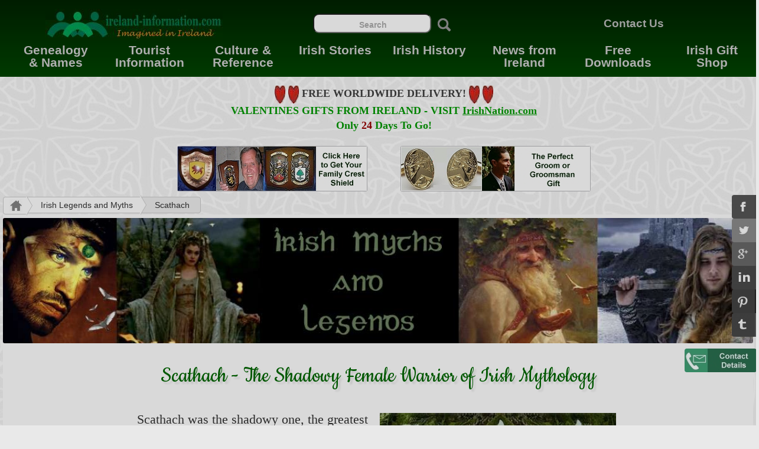

--- FILE ---
content_type: text/html
request_url: https://www.ireland-information.com/irish-mythology/scathach-irish-legend.html
body_size: 10291
content:
<!DOCTYPE html>
<html lang="en">

<head>

<!--    <meta charset="utf-8"> -->
    <meta http-equiv="X-UA-Compatible" content="IE=edge">
    <meta name="viewport" content="width=device-width, initial-scale=1">
    <meta name="SKYPE_TOOLBAR" content="SKYPE_TOOLBAR_PARSER_COMPATIBLE" /><!-- prevents Skype from highlighting phone numbers on the page -->
    <meta name="title" content="Scathach - The Shadowy Female Warrior of Irish Mythology">
    <meta name="description" content="Irish Legends: Scathach - The Shadowy Female Warrior of Irish Mythology">

    <title>Scathach - The Shadowy Female Warrior of Irish Mythology</title>

	 
    <script src="/js/jquery.js"></script>     						<!-- jQuery -->
    <script src="/js/bootstrap.min.js"></script>  					<!-- Bootstrap Core JavaScript -->

    <link href="/css/bootstrap.min.css" rel="stylesheet"> 				<!-- Bootstrap Core CSS -->
    <link href="/css/custom.css" rel="stylesheet"> 	<!-- the main custom css stylesheet -->

    <link href="https://fonts.googleapis.com/css?family=Cookie" rel="stylesheet" type="text/css"> <!-- nice script-like font used on most pages -->

    <!-- newsletter signup scripts -->
    <script src="/js/jquery.cookie.js"></script>
    <script src="/js/newsletter-signup-validation.js"></script>
    <script src="/js/newsletterPopup.js"></script>

<style>
.subs-popup {
	display: none;
	background-color: rgba(0,0,0,0.15);
	position: absolute;
	height: 100%;
	width: 100%;
    	z-index: 50000;
  }
</style>

</style>

   <!-- Google Analytics -->
<!-- Google tag (gtag.js) -->
<script async src="https://www.googletagmanager.com/gtag/js?id=G-DT2SVZKRBN"></script>
<script>
  window.dataLayer = window.dataLayer || [];
  function gtag(){dataLayer.push(arguments);}
  gtag('js', new Date());

  gtag('config', 'G-DT2SVZKRBN');
</script>

</head>


<body>
<div class="subs-popup"></div>

<!-- <div id="newsletterModal" class="modal fade" tabindex="-1" role="dialog"></div> -->


   <!-- Navigation Bar at top of page -->
    <div class="container-fluid greengradientbackground"> 
    	<div class="container greengradientbackground" id="navbarcontainer"> 

		<div class="row" id="topnavrow">
			<div id="logoDiv" class="col-xs-12 col-md-4 col-lg-4">
		          <a href="https://www.ireland-information.com">
			<img src="https://www.ireland-information.com/images/irelandinformationlogo.jpg" alt="ireland-information.com">		
			  </a>
			</div>

			<div id="searchDiv" class="col-xs-8 col-md-4 col-lg-4">
			  <form id="cse-search-box" action="/cgi-bin/search/searchnew.cgi" method="post">
			  <input type="text" name="c" id="searchbox" placeholder="Search" style="max-width:200px;"/>
  			  <button class="formbutton" type="submit" name="sa">
			  <span class="icon"><img src="/images/search.png"></span></button>
			  </form>
			</div>

			<div class="col-xs-4 col-md-4 col-lg-4">
			<a href="https://www.ireland-information.com/contactfront.htm" style="text-decoration:none;">Contact Us</a>
			</div>
     		</div><!-- / row -->


    <!-- The Drop-Down Navigation Feature -->
		<div id="categoriesrow" class="row">

		    <!-- ATERNATIVE NAV BAR at top of page for smaller devices -->

		    <div class="col-xs-12 col-sm-12 hidden-md hidden-lg zeromarginright zeromarginleft" id="altnavrow"> 

			<div class="row" >
    				<div class="col-xs-3" style="background-color:#0C5E0C; border-top-left-radius:5px;">
    				<a href="https://www.ireland-information.com/irishgenealogy/">Genealogy</a>				
    				</div>
    				<div class="col-xs-3" style="background-color:#036703;">
    				<a href="https://www.ireland-information.com/ireland-tourist-information.htm">Tourist</a>				
    				</div>
    				<div class="col-xs-3" style="background-color:#0C5E0C;">
    				<a href="https://www.ireland-information.com/irish-culture-of-ireland.htm">Culture</a>
    				</div>
    				<div class="col-xs-3" style="background-color:#036703; border-top-right-radius:5px;">
    				<a href="https://www.ireland-information.com/irishliterature.htm">Stories</a>
    				</div>

			</div>

			<div class="row">
    				<div class="col-xs-3" style="background-color:#036703; border-bottom-left-radius:5px;">
				<a href="https://www.ireland-information.com/irish-history-of-ireland.html">History</a>
    				</div>
  				<div class="col-xs-3" style="background-color:#0C5E0C;">
    				<a href="https://www.ireland-information.com/blog/">News</a>				
  				</div>
  				<div class="col-xs-3" style="background-color:#036703;">
  				<a href="https://www.ireland-information.com/freedownloads.html">Downloads</a>				
  				</div>
  				<div class="col-xs-3" style="background-color:#0C5E0C; border-bottom-right-radius:5px;">
  				<a href="https://www.irishnation.com">Gifts</a>				
  				</div>
			</div>

		    </div><!-- END OF ATERNATIVE NAV BAR at top of page for smaller devices -->




   		  <div class="hidden-xs hidden-sm col-md-6 zeromarginright zeromarginleft" style="padding-top:10px;" id="mainnavrow1"> <!-- start of top 4 left options -->

			<div class="col-sm-3">
				<ul class="nav navbar-nav">
        				<li class="dropdown">
      <span class="cursorpointer dropdown-toggle" data-toggle="dropdown" onclick="location.href='https://www.ireland-information.com/irishgenealogy/';">Genealogy & Names</span>
         			 		<ul class="dropdown-menu dropdownstyle">
							<li>
							<div class="dropdowndiv" style="width:100%; height:100%;"><br/>
		<p class="lineh90"><a href="http://www.irishsurnames.com/coatsofarms/gm.htm">
		<img class="img-responsive dropdownimg displayinline" src="https://www.ireland-information.com/images/irishfamilycrests.jpg"> Your Family Crest</a></p>
						
		<a href="https://www.ireland-information.com/heraldichall/irishfirstnames.htm"><p class="text-right lineh90">Irish First Names
		<img class="img-responsive dropdownimg displayinline" src="https://www.ireland-information.com/images/irishbabynames.jpg"></p></a>

		<p class="lineh90"><a href="https://www.ireland-information.com/heraldichall/irishgenealogyguide.htm">
	<img class="img-responsive dropdownimg displayinline" src="https://www.ireland-information.com/images/irishgenealogy.jpg"> Irish Roots Search</a></p>

		<a href="https://www.ireland-information.com/heraldichall/irishsurnames.htm"><p class="text-right lineh90">Irish Surnames
		<img class="img-responsive dropdownimg displayinline" src="https://www.ireland-information.com/images/irishsurnames.jpg"></p></a>
							</div>
							</li>
        	 				 </ul>
        				</li>
      				</ul>
		      	 </div><!--/col-sm-3 -->


    			<div class="col-sm-3">
				<ul class="nav navbar-nav ulnamestyled">
        				<li class="dropdown">
     <span class="cursorpointer dropdown-toggle" data-toggle="dropdown" onclick="location.href='https://www.ireland-information.com/ireland-tourist-information.htm';">Tourist Information</span>
         			 		<ul class="dropdown-menu dropdownstyle">
							<li>
							<div class="dropdowndiv" style="float:left; width:50%; height:100%;"><br/>
		<a href="https://www.ireland-information.com/irishtouristinformation.htm"><p class="lineh90">Free Tourist Attractions</p>
		<img class="img-responsive dropdownimg" src="https://www.ireland-information.com/images/freeadmission.jpg"></a><br/>
							
		<a href="https://www.ireland-information.com/irishtouristinformation.htm"><p class="lineh90">Pay-For Tourist Attractions</p>
		<img class="img-responsive dropdownimg" src="https://www.ireland-information.com/images/ticket.jpg"></a><br/>

		<a href="https://www.ireland-information.com/ireland-vacation-information.htm"><p class="lineh90">Irish Tourist FAQ</p>
		<img class="img-responsive dropdownimg" src="https://www.ireland-information.com/images/touristoffice.jpg"></a><br/>

		<a href="https://www.ireland-information.com/free-irish-tourist-guide.html"><p class="lineh90">Ireland Travel Guide</p>
		<img class="img-responsive dropdownimg" src="https://www.ireland-information.com/images/old-travel-guide.jpg"></a>
							</div>

							<div class="dropdowndiv" style="float:right; width:50%; height:100%;"><br/>
                <a href="https://www.ireland-information.com/irelandmaps.htm"><p class="lineh90">Map of Ireland</p></a>
                <a href="https://www.ireland-information.com/irishholidays-irishtourist/book-of-kells.htm"><p class="lineh90">Book of Kells</p></a>
                <a href="https://www.ireland-information.com/irishholidays-irishtourist/newgrange.htm"><p class="lineh90">Newgrange</p></a>
                <a href="https://www.ireland-information.com/irishholidays-irishtourist/clonmacnoise.htm"><p class="lineh90">Clonmacnoise</p></a>
                <a href="https://www.ireland-information.com/irishholidays-irishtourist/the-giants-causeway-antrim.htm"><p class="lineh90">Giant's Causeway</p></a>
                <a href="https://www.ireland-information.com/irishholidays-irishtourist/rock-of-cashel-tipperary.htm"><p class="lineh90">Rock of Cashel</p></a>
                <a href="https://www.ireland-information.com/irishholidays-irishtourist/generalpostofficedublin.htm "><p class="lineh90">The GPO, Dublin</p></a>
                                                       </div>
							</li>
        	 				 </ul>
        				</li>
      				</ul>			
    			</div><!--/col-sm-3 -->


			<div class="col-sm-3">
				<ul class="nav navbar-nav ulnamestyled">
        				<li class="dropdown">
     <span class="cursorpointer dropdown-toggle" data-toggle="dropdown" onclick="location.href='https://www.ireland-information.com/irish-culture-of-ireland.htm';">Culture & Reference</span>
         			 		<ul class="dropdown-menu dropdownstyle">
							<li>
							<div class="dropdowndiv" style="float:left; width:50%; height:100%;"><br/>
		<a href="https://www.ireland-information.com/reference/index.htm"><p class="lineh90">Reference Data about Ireland</p>
		<img class="img-responsive dropdownimg" src="https://www.ireland-information.com/images/referencedataireland.jpg"></a><br/>
							
		<a href="https://www.ireland-information.com/articles/irishweddingtraditions.htm"><p class="lineh90">Irish Wedding Traditions</p>
		<img class="img-responsive dropdownimg" src="https://www.ireland-information.com/images/irishweddingtraditions.jpg"></a><br/>

		<a href="https://www.ireland-information.com/saintpatricksday.htm"><p class="lineh90">Saint Patrick</p>
		<img class="img-responsive dropdownimg" src="https://www.ireland-information.com/images/saintpatrick.jpg"></a><br/>

		<a href="https://www.ireland-information.com/irishrecipes/index.htm"><p class="lineh90">Irish Recipes</p>
		<img class="img-responsive dropdownimg" src="https://www.ireland-information.com/images/irishrecipes.jpg"></a>
							</div>

							<div class="dropdowndiv" style="float:right; width:50%; height:100%;"><br/>
                <a href="https://www.ireland-information.com/irelandmaps.htm"><p class="lineh90">Ireland Maps</p></a>
                <a href="https://www.ireland-information.com/irishmusic/irishsongs-music-lyrics-midis.htm"><p class="lineh90">Irish Music</p></a>
                <a href="https://www.ireland-information.com/irishjokes.htm"><p class="lineh90">Irish Sayings & Blessings</p></a>
                <a href="https://www.ireland-information.com/saintpatricksdaytraditions.htm"><p class="lineh90">Saint Patrick's Day Traditions</p></a>
 		<a href="https://www.ireland-information.com/articles/irishhalloweentraditions.htm"><p class="lineh90">Irish Halloween Traditions</p></a>
		<a href="https://www.ireland-information.com/articles/irishchristmastraditions.htm"><p class="lineh90">Irish Christmas Traditions</p></a>
		<a href="https://www.ireland-information.com/articles/irishchildhoodtraditions.htm"><p class="lineh90">Irish Childhood Traditions</p></a>
                <a href="https://www.ireland-information.com/irish-mythology/irish-mythology-and-legends-of-ireland.html"><p class="lineh90">Irish Mythology</p></a>
                                                        </div>
							</li>
        	 				 </ul>
        				</li>
      				</ul>			
    			</div><!--/col-sm-3 -->


			<div class="col-sm-3">
				<ul class="nav navbar-nav ulnamestyled">
        				<li class="dropdown">
     <span class="cursorpointer dropdown-toggle" data-toggle="dropdown" onclick="location.href='https://www.ireland-information.com/irishliterature.htm';">Irish Stories</span>
         			 		<ul class="dropdown-menu dropdownstyle">
							<li>
							<div class="dropdowndiv" style="float:left; width:50%; height:100%;"><br/>
		<a href="https://www.ireland-information.com/jun15.htm"><p class="lineh90"><em>The Adventures of Conan From Tirdevlin</em></p>
		<img class="img-responsive dropdownimg" src="https://www.ireland-information.com/images/irish-stories.jpg"></a><br/>

		<a href="https://www.ireland-information.com/sep09.htm"><p class="lineh90"><em>60 Lyrical yarns</em> by Pat Watson</p>
		<img class="img-responsive dropdownimg" src="https://www.ireland-information.com/images/newsletterimages/themonsterofloughree.jpg"></a><br/>
							
		<a href="https://www.ireland-information.com/jan16.html"><p class="lineh90"><em>Flavour of Ireland</em> by Brian DeVon</p>
		<img class="img-responsive dropdownimg" src="https://www.ireland-information.com/images/newsletterimages/tumblingclown.jpg"></a><br/>

		<a href="https://www.ireland-information.com/oct16.html"><p class="lineh90">Mattie Lennon</p>
		<img class="img-responsive dropdownimg" src="https://www.ireland-information.com/images/mentalking.jpg"></a><br/>

		<a href="https://www.ireland-information.com/blog/terror-1974-a-story-by-michael-collins"><p class="lineh90">Michael Collins</p>
		<img class="img-responsive dropdownimg" src="https://www.ireland-information.com/images/newsletterimages/oldphone.jpg"></a>

		<a href="https://www.ireland-information.com/oct07.htm"><p class="lineh90">John B. McCabes</p>
		<img class="img-responsive dropdownimg" src="https://www.ireland-information.com/images/newsletterimages/pylon.gif"></a>

 		<a href="https://www.ireland-information.com/nov14.htm"><p class="lineh90">Marie O'Byrne</p>
		<img class="img-responsive dropdownimg" src="https://www.ireland-information.com/images/newsletterimages/washingline.jpg"></a>
		
	<!-- GHOST STORIES -->

							</div>

							<div class="dropdowndiv" style="float:right; width:50%; height:100%;"><br/>
                <a href="https://www.ireland-information.com/articles/bramstoker.htm"><p class="lineh90">Bram Stoker</p></a>
                <a href="https://www.ireland-information.com/irishliterature.htm"><p class="lineh90">Oscar Wilde</p></a>
                <a href="https://www.ireland-information.com/irishliterature.htm"><p class="lineh90">G.B.Shaw</p></a>
                <a href="https://www.ireland-information.com/irishliterature.htm"><p class="lineh90">Jonathan Swift</p></a>
                <a href="https://www.ireland-information.com/irishliterature.htm"><p class="lineh90">J.M.Synge</p></a>
 		<a href="https://www.ireland-information.com/thereapingrace.htm"><p class="lineh90">Liam O'Flaherty</p></a>
		<a href="https://www.ireland-information.com/firstconfession.htm"><p class="lineh90">Frank O'Connor</p></a>
		<a href="https://www.ireland-information.com/confirmationsuit.htm"><p class="lineh90">Brendan Behan</p></a>
                <a href="https://www.ireland-information.com/JaneyMary.htm"><p class="lineh90">James Plunkett</p></a>
                                                        </div>
							</li>
        	 				 </ul>
        				</li>
      				</ul>			
    			</div><!--/col-sm-3 -->

   		     </div>  <!-- end of top 4 left options -->



   		 <div class="hidden-xs hidden-sm col-md-6 zeromarginright zeromarginleft" style="padding-top:10px;" id="mainnavrow2"> <!-- start of top 4 right options -->

			<div class="col-sm-3">
				<ul class="nav navbar-nav ulnamestyled">
        				<li class="dropdown">
     <span class="cursorpointer dropdown-toggle" data-toggle="dropdown" onclick="location.href='https://www.ireland-information.com/irish-history-of-ireland.html';">Irish History</span>
         			 		<ul class="dropdown-menu dropdownstyle">
							<li>
							<div class="dropdowndiv" style="float:left; width:50%; height:100%;"><br/>
		<a href="https://www.ireland-information.com/articles/historyofireland.htm"><p class="lineh90">Brief History of Ireland</p>
		<img class="img-responsive dropdownimg" src="https://www.ireland-information.com/images/history-of-ireland.jpg"></a><br/>
							
		<a href="https://www.ireland-information.com/irishhistoryreport.htm"><p class="lineh90">Easter 1916</p>
		<img class="img-responsive dropdownimg" src="https://www.ireland-information.com/images/easter1916rising.jpg"></a><br/>

		<a href="https://www.ireland-information.com/articles/blackirish.htm"><p class="lineh90">The Black Irish</p>
		<img class="img-responsive dropdownimg" src="https://www.ireland-information.com/images/spanisharmada.jpg"></a><br/>

		<a href="https://www.ireland-information.com/irishhistoryreport.htm"><p class="lineh90">The Irish Famine</p>
		<img class="img-responsive dropdownimg" src="https://www.ireland-information.com/images/irishfamine.jpg"></a>
							</div>

							<div class="dropdowndiv" style="float:right; width:50%; height:100%;"><br/>
                <a href="https://www.ireland-information.com/irishhistoryreport.htm"><p class="lineh90">1798 Rebellion</p></a>
                <a href="https://www.ireland-information.com/articles/dermotmacmurrough-strongbow.htm"><p class="lineh90">Dermot, Strongbow and the Invasion of Ireland</p></a>
                <a href="https://www.ireland-information.com/articles/titanicandireland.htm"><p class="lineh90">The Titanic and Ireland</p></a>
                <a href="https://www.ireland-information.com/articles/vikings-in-ireland.html"><p class="lineh90">The Vikings in Ireland</p></a>
                <a href="https://www.ireland-information.com/articles/oghamlanguage.htm"><p class="lineh90">The Ancient Ogham language</p></a>
                <a href="https://www.ireland-information.com/articles/padraigpearse.htm"><p class="lineh90">Padraig Pearse</p></a>
                <a href="https://www.ireland-information.com/articles/countessmarkievicz.htm"><p class="lineh90">Countess Markievicz</p></a>
                <a href="https://www.ireland-information.com/articles/saintpatrick.htm"><p class="lineh90">Saint Patrick</p></a>
                <a href="https://www.ireland-information.com/articles/saintbrigid.htm"><p class="lineh90">Saint Brigid</p></a>
                <a href="https://www.ireland-information.com/articles/robertemmet.htm"><p class="lineh90">Robert Emmet</p></a>
                <a href="https://www.ireland-information.com/articles/kevinbarry.htm"><p class="lineh90">Kevin Barry</p></a>
 		<a href="https://www.ireland-information.com/articles/michaelcollins.htm"><p class="lineh90">Michael Collins</p></a>
		<a href="https://www.ireland-information.com/articles/eamondevalera.htm"><p class="lineh90">Eamon deValera</p></a>
                <a href="https://www.ireland-information.com/articles/seanlemass.htm"><p class="lineh90">Sean Lemass</p></a>
                <a href="https://www.ireland-information.com/articles/danieloconnell.htm"><p class="lineh90">Daniel O'Connell</p></a>
                <a href="https://www.ireland-information.com/articles/charlesstewartparnell.htm"><p class="lineh90">Charles Stewart Parnell</p></a>
                <a href="https://www.ireland-information.com/articles/wolfetone.htm"><p class="lineh90">Wolfe Tone</p></a>
                <a href="https://www.ireland-information.com/articles/brianboru.htm"><p class="lineh90">Brian Boru</p></a>
                <a href="https://www.ireland-information.com/articles/graceomalley.htm"><p class="lineh90">Grace O'Malley</p></a>
                <a href="https://www.ireland-information.com/articles/james-connolly.html"><p class="lineh90">James Connolly</p></a> 
                <a href="https://www.ireland-information.com/articles/first-irish-stamps.htm"><p class="lineh90">Irish Stamps</p></a>                                                        </div>
							</li>
        	 				 </ul>
        				</li>
      				</ul>			
    			</div><!--/col-sm-3 -->


			<div class="col-sm-3">
				<ul class="nav navbar-nav ulnamestyled">
        				<li class="dropdown">
     <span class="cursorpointer dropdown-toggle" data-toggle="dropdown" onclick="location.href='https://www.ireland-information.com/blog/';">News from Ireland</span>
         			 		<ul class="dropdown-menu dropdownstyle">
							<li>
							<div class="dropdowndiv" style="float:left; width:50%; height:100%;"><br/>
		<a href="https://www.ireland-information.com/blog/"><p class="lineh90">Irish News Blog</p>
		<img class="img-responsive dropdownimg" src="https://www.ireland-information.com/images/irishnewsblog.jpg"></a><br/>
							
		<a href="https://www.ireland-information.com/blog/state-of-the-irish-nation-2017"><p class="lineh90">The State of the Irish Nation 2017</p>
		<img class="img-responsive dropdownimg" src="https://www.ireland-information.com/images/dublinspire.jpg"></a><br/>

		<a href="https://www.ireland-information.com/blog/the-legacy-of-the-legendary-tk-whitaker"><p class="lineh90">The Legacy of TK Whitaker</p>
		<img class="img-responsive dropdownimg" src="https://www.ireland-information.com/images/tkwhitaker.jpg"></a><br/>

		<a href="https://www.ireland-information.com/blog/side-effects-of-the-same-sex-referendum-in-ireland"><p class="lineh90">Side-Effects of the Same-Sex Marriage Referendum</p>
		<img class="img-responsive dropdownimg" src="https://www.ireland-information.com/images/samesexreferendum.jpg"></a>
							</div>

							<div class="dropdowndiv" style="float:right; width:50%; height:100%;"><br/>
                <a href="https://www.ireland-information.com/blog/16-year-old-waterford-boy-was-the-youngest-solider-killed-in-world-war-1"><p class="lineh90">The Irish in WW1</p></a>
                <a href="https://www.ireland-information.com/blog/remembrance-day-poppys-a-qaundry-for-the-irish-and-ireland"><p class="lineh90">The Poppy Conundrum</p></a>
                <a href="https://www.ireland-information.com/blog/irish-rejection-of-seanad-abolition-is-a-national-disgrace"><p class="lineh90">Irish Seanad Disgrace</p></a>
                                                        </div>
							</li>
        	 				 </ul>
        				</li>
      				</ul>			
    			</div><!--/col-sm-3 -->



			<div class="col-sm-3">
				<ul class="nav navbar-nav ulnamestyled">
        				<li class="dropdown">
     <span class="cursorpointer dropdown-toggle" data-toggle="dropdown" onclick="location.href='https://www.ireland-information.com/freedownloads.html';">Free Downloads</span>
         			 		<ul class="dropdown-menu dropdownstyle">
							<li>
							<div class="dropdowndiv" style="float:left; width:50%; height:100%;"><br/>
<a href="https://www.ireland-information.com/public-domain-photographs-of-ireland/freephotosofireland.htm"><p class="lineh90">Free Photos of Ireland</p>
		<img class="img-responsive dropdownimg" src="https://www.ireland-information.com/images/gallarus.jpg"></a><br/>

		<a href="https://www.ireland-information.com/freescreensavers.htm"><p class="lineh90">Irish Screensavers</p>
		<img class="img-responsive dropdownimg" src="https://www.ireland-information.com/images/irishscreensaver.jpg"></a><br/>
							
		<a href="https://www.ireland-information.com/freecelticfonts.htm"><p class="lineh90">Free Celtic Fonts</p>
		<img class="img-responsive dropdownimg" src="https://www.ireland-information.com/images/freecelticfonts.jpg"></a><br/>

		<a href="https://www.ireland-information.com/celticclipart/celticclipart.htm"><p class="lineh90">Free Celtic Clipart</p>
		<img class="img-responsive dropdownimg" src="https://www.ireland-information.com/images/freecelticclipart.jpg"></a>

							</div>

							<div class="dropdowndiv" style="float:right; width:50%; height:100%;"><br/>
                <a href="https://www.ireland-information.com/irelandmaps.htm"><p class="lineh90">Ireland Maps</p></a>
                <a href="https://www.ireland-information.com/ebooks.htm"><p class="lineh90">Free Ebooks</p></a>
                <a href="https://www.ireland-information.com/irishhistoryreport.htm"><p class="lineh90">History Reports</p></a>
                <a href="https://www.ireland-information.com/free-irish-tourist-guide.html"><p class="lineh90">Ireland Travel Guide</p></a>
                <a href="https://www.ireland-information.com/irishliterature.htm"><p class="lineh90">Irish Stories</p></a>
                <a href="https://www.ireland-information.com/irishmusic/irishsongs-music-lyrics-midis.htm"><p class="lineh90">Irish Music Lyrics</p></a>
                <a href="https://www.ireland-information.com/irishrecipes/index.htm"><p class="lineh90">Irish Recipes</p></a>
                                                        </div>
							</li>
        	 				 </ul>
        				</li>
      				</ul>			
    			</div><!--/col-sm-3 -->


 			<div class="col-sm-3">
				<ul class="nav navbar-nav ulnamestyled">
        				<li class="dropdown">
     <span class="cursorpointer dropdown-toggle" data-toggle="dropdown" onclick="location.href='https://www.irishnation.com';">Irish Gift Shop</span>
         			 		<ul class="dropdown-menu dropdownstyle">
							<li>
							<div class="dropdowndiv" style="float:left; width:50%; height:100%;"><br/>
							<span class="greenDropdownText">CATEGORIES</span>
                                            	    <a href="https://www.irishnation.com/familycrestgifts.htm">Family Crests</a><br/>
                                                    <a href="https://www.irishnation.com/jewellery.htm">Jewellery</a><br/>
                                                    <a href="https://www.irishnation.com/irelandflag.htm">Flags</a><br/>
                                                    <a href="https://www.irishnation.com/irish-home-decor.htm">Home Decor</a><br/>
                                                    <a href="https://www.irishnation.com/wallplaques.htm">Framed Art</a><br/>
                                                    <a href="https://www.irishnation.com/galwaycrystal.htm">Galway Crystal</a><br/>


							<br/><br/><span class="greenDropdownText">GIFTS YOU WONT FIND ANYWHERE ELSE IN THE WORLD!</span>
                                                    <a href="https://www.irishnation.com/family-crest-clock1.html">Heraldic Clock</a><br/>
                                                    <a href="https://www.irishnation.com/family-crest-christening-cup.html">Christening Cup</a><br/>
                                                    <a href="https://www.irishnation.com/family-crest-framed-marriage-print1.html">Marriage Print</a><br/>
                                                    <a href="https://www.irishnation.com/irishstampprints.htm">Irish Stamps Art</a><br/>
                                                    <a href="https://www.irishnation.com/irishmusic.htm">Lyrics Plaques</a><br/>
							</div>

							<div class="dropdowndiv" style="float:right; width:50%; height:100%;"><br/>
							<span class="greenDropdownText">OCCASIONS</span>
                                                    <a href="https://www.irishnation.com/irishweddinggifts.htm">Wedding</a><br/>
                                                    <a href="https://www.irishnation.com/christmasgifts.htm">Christmas</a><br/>
                                                    <a href="https://www.irishnation.com/babygiftideas.htm">Baby</a><br/>
                                                    <a href="https://www.irishnation.com/stpatricksdaygifts.htm">St. Patrick's Day</a><br/>


							<br/><br/><span class="greenDropdownText">GIFTS FOR...</span>
                                                    <a href="https://www.irishnation.com/giftideasforher.htm">Gifts for Her</a><br/>
                                                    <a href="https://www.irishnation.com/giftideasforhim.htm">Gifts for Him</a><br/>
                                                    <a href="https://www.irishnation.com/babygiftideas.htm">Baby & Kids</a><br/>
                                                        </div>
							</div>
							</li>
        	 				 </ul>
        				</li>
      				</ul>			
    			</div><!--/col-sm-3 -->
                                                        
		</div> <!-- /start of top 4 right options -->
	</div> <!-- /categories row -->

			<!--
			<div class="row hidden-xs hidden-sm hidden-md"><span style="color:gold; font-size:1.15em;">
			Free Worldwide Delivery - Order Today!</span>
			</div>
			-->

  	  </div><!-- / container -->
	</div><!-- / container-fluid -->





   	<!-- Insert Ad Bar at top of page -->
    	<div class="container-fluid"> 
    	<div class="container"> 

		
<style type="text/css">
/************************************************************************************
EXTRA MEDIA QUERIES FOR THIS PAGE
*************************************************************************************/

#adcontainer	{margin:0 auto;
		text-align:center;
		width: 700px; 
}

.leftad		{float:left;
}
.rightad		{float:right;
}

.lineBreak	{display:none;
}

#adtable	a{color:#404040;
  margin-left: auto;
  margin-right: auto;
}

.ad-image	{border-radius:3px;"
}


/* for 970px or less */
@media screen and (max-width: 970px) 	{

#adcontainer	{width: 300px;
}

.ad		{display:none;
}



.lineBreak	{display:in-line;
}


					}	/* end of 970px media query */

/* for 650px or less */
@media screen and (min-width: 651px) 	{
#ad-headline-breaker-alt	{display:none;
}

#ad-headline-breaker		{display:in-line;
}
					}	/* end of min-width 650px media query */



/* for 650px or less */
@media screen and (max-width: 650px) 	{

#adtable	td{font-size:11px;
}

#adtable	a{color:#404040;
}

#ad-headline-breaker-alt	{display:in-line;
}

#ad-headline-breaker		{display:none;
}


					}	/* end of650px media query */



</style>

<table border=0 id="adtable" width=100%>
<tr>
<td><center>


<div class="row" style="padding-top:15px; font-size:18px; color:green;">
  <div class="hidden-xs col-sm-12 col-md-2 col-lg-3"></div>
  <div class="col-xs-12 col-sm-12 col-md-8 col-lg-6">
<!--	<div class="col-xs-2 img-centered">
			<img src="/images/merry-2621_128.gif" height=80 border=0>

	</div>
-->
	<div class="col-xs-12 img-centered" style="color:green;">
		<a href="https://www.irishnation.com">
<img src="/images/heart.jpg" height=30 width=18 border=0>
<img src="/images/heart.jpg" height=30 width=18 border=0>
			<strong>FREE WORLDWIDE DELIVERY!
<img src="/images/heart.jpg" height=30 width=18 border=0>
<img src="/images/heart.jpg" height=30 width=18 border=0>
 			<br/>
<font color=009900>VALENTINES GIFTS FROM IRELAND - VISIT <span style="text-decoration: underline;">IrishNation.com</a></span>

	 <br/> Only <font color=990000>24  </font> Days To Go!</strong> 
	</div>


<!--	<div class="col-xs-2 img-centered">
			<img src="/images/merry-2621_128.gif" height=80 border=0>-
	</div>
-->
  </div>


</div>
 
</td>
<tr>

<td align=center><font face="Arial" size=3><div id="adcontainer"><br/><div class="ad leftad"><a href="https://www.irishnation.com/familycrestplaques.htm"><img class="img-responsive ad-image" src="/images/ad-plaque2.jpg"></a></div><span id="adimage-spacer"> &nbsp</span><div class="rightad"><a href="https://www.irishnation.com/familycrestcufflinks.htm"><img class="img-responsive ad-image" src="/images/ad-cufflinks1.jpg"></a></div></div> <!-- end of ad contianer --></td></tr></table> 

  	  </div><!-- / container -->

	</div><!-- / container-fluid -->

	<!-- Breadcrumbs Row -->
	<div id="breadcrumbscontainer" class="container">
                     <div class="row">
                         <div class="btn-group btn-breadcrumb" style="width:100%;">
                              <a href="/" class="btn btn-default"><span class="icon"><img src='https://www.ireland-information.com/images/home.png'></span></a>
                              <a href="/irish-mythology/irish-mythology-and-legends-of-ireland.html" class="btn btn-default"><span class="icon">Irish Legends and Myths</span></a>
				<span id="currentPageBreadcrumb" class="btn btn-default">Scathach</span>
                         </div>
                     </div><!--/row -->
	</div><!--/container -->


 <!-- Main Page Content -->

    <div class="container" id="maincontentcontainer">
        <div class="row"><!-- Headings Row -->

			<div id="categoryImage">
				<img class="img-responsive" src="/images/irish-myths-and-legends.jpg" alt="Irish Myths and Legends" style="width:100%; min-height:120px;" />
			</div>
          			<br/><h1 class="pageheading">Scathach - The Shadowy Female Warrior of Irish Mythology</h1>
			</div>

				   <div class="row"><!-- ROW WITH THE MAIN DIV -->
					<div class="col-md-2 hidden-sm">
					</div>

					<div class="col-md-8 col-sm-12 fs22 text-left">


<article id="Scathach">

<br/>
<span style="float:right; padding:5px;">
	<figure>
	<img src="https://www.ireland-information.com/images/scathach.jpg" class="img-max" style="width:100%; max-width:400px;" alt="Scathach">
	</figure>
</span>
Scathach was the shadowy one, the greatest trainer of warriors! 
<br><br>
She lived on the Island of Skye, later named for her, and was a renowned warrior of formidable skill. Though most of the stories of her deeds are sadly lost, her memory survives through the legacy she created: a school for warriors. 
<br><br>
Energetic, pragmatic and dynamic, action suited Scathach while the debates of poets and bards left her bored! She learned best by doing and expected her students to keep up, never missing an opportunity to throw them in at the deep end! 
<br><br>
The great Ulster warrior Cuchulainn was Scathach's most famous student. He sought her out because the father of the woman he wished to marry, Emer, had said they could not wed until Cuchulainn had been trained as a champion by Scathach. In this he was hoping to avoid giving his daughter to the hero, since it was notoriously difficult to find Scathach's island and to survive her training. 
<br><br>
Through his bravery and strength Cuchulainn found his way there and used his famous 'salmon leap' to gain access to her stronghold. He threatened her at sword-point in order to persuade her to teach him everything she knew. She granted the young warrior three wishes, to instruct him properly, to grant him her daughter without bride-price, and to foretell his future. She told him she foresaw a great and glorious career for him but did not see him living any longer than thirty years. 
<br><br>
Scathach did grant her daughter, Uathach, to Cuchulainn but it is said that she also lay with him. She taught him his art carefully while also at the same time teaching the young warrior Ferdia, who became Cuchulainn's brother in arms. Both were educated to an equal level, but Scathach gave Cuchulainn one gift in secret. This was the legendary Gae Bolga, a spear, which separated in to barbs on entering human flesh. Its first strike was always fatal. It was this weapon that caused the death of Ferdia when the two men were forced to fight against each other in the saga of the Tain. 
<br><br>
In return for his instruction, Cuchulainn stood against the enemies of Scathach led by the warrior queen, Aoife. He saved the lives of Scathach's two sons and went into battle as her champion against Aoife. He held a sword at Aoife's throat and made her promise to give hostages to Scathach, to keep peace forever more, and to bear him a son. After Aoife agreed, Cuchulainn returned to Scathach to rest after his great deeds. He left her island after seven years fully trained in the arts of war and was famed as the greatest warrior Ireland has ever known as a result of her teaching. 
<br><br>
Like her name suggests, Scathach is a largely shadowy figure. We have an impression of a strong and fiercely independent woman who was respected and revered by the warrior society. She is an otherworldy character and her granting of the Gae Bolga to Cuchulainn is strongly reminiscent of the Lady of the Lake granting Excalibur to Arthur. Through her instruction Cuchualainn became the champion for all Ireland while Scathach herself remained famed for her own skills and magic. 

<br/><br/>

</article>

					</div> <!--/col-md-8 -->

				  </div> <!--/row -->


    <div class="row">

            	<div class="col-md-12">

			<div class="row" style="padding-top:10px;">

		   <div class="col-md-4">

			<div class="row row2divs">
		          <a href="http://www.irishsurnames.com/coatsofarms/gm.htm">
			  <div><!-- containing div -->
			  <div class="categorydiv">View Your Irish Surname Coat of Arms</div>
                            	<div class="leftdiv">
                              		<img class="img-responsive" src="/images/irish-family-crests.jpg" style="max-height:150px;">
                            	</div>
                            	<div class="rightdiv">                                                 
                              		<h3>1000 free-to view Irish Coats of Arms and Irish Name Histories.</h3>
                            	</div>
				</a>
                	 </div> 							<!-- /containing div -->
			 </div><!-- /row -->

		  </div><!-- /col-md-4-->

		 <div class="col-md-4">

			<div class="row row2divs">
		          <a href="https://www.ireland-information.com/heraldichall/irishfirstnames.htm">
			  <div><!-- containing div -->
			  <div class="categorydiv">Irish First Names</div>
                            	<div class="leftdiv">
                              		<img class="img-responsive" src="/images/irishgirlsnames.jpg"  style="max-height:150px;">
                            	</div>
                            	<div class="rightdiv">                                                 
                              		<h3>Most Popular Irish Baby Names in Ireland</h3>
                            	</div>
				</a>
                	 </div> 							<!-- /containing div -->
			 </div><!-- /row -->

		  </div><!-- /col-md-4-->

		 <div class="col-md-4">

			<div class="row row2divs">
		          <a href="https://www.ireland-information.com/newsletter.htm">
			  <div><!-- containing div -->
			  <div class="categorydiv">Free Newsletter from Ireland</div>
                            	<div class="leftdiv">
                              		<img class="img-responsive" src="/images/ireland-newsletter.jpg" style="max-height:150px;">
                            	</div></a>
                            	<div class="rightdiv">                                           

<h3>
	<form name="myForm" onsubmit="return validateForm()" action="https://www.ireland-information.com/admin/sendy/subscribe" method="POST" accept-charset="utf-8">
<span id="firstnamecell">First Name:</span>
<input class="form-control newsletterbox-s displayinline" onblur="toUpper(this.value);" type=text id="name" name=name />
<br/><span id="emailcell">Email:</span>
<input class="form-control newsletterbox-s displayinline" type=text id="email" name=email />

<br/><span id="robotYesNoCell"><font face="Arial" size=1><b>Please Tick This Box:</b></span>
<input class="displayinline" type=checkbox id="robotYesNo" name=robotYesNo />

	<input type="hidden" name="MemberID" id="MemberID"/>
	<input type="hidden" name="DateAdded" id="DateAdded"/>
	<input type="hidden" name="Domain" id="Domain"/>
	<input type="hidden" name="ReferringURL" id="ReferringURL" width=150 />
	<input type="hidden" name="list" id="list" value="bTHa892H1PCpaNA5yoCdmyGA" />

<div style="display:none; visibility:hidden;"><input name="url" type="text" size="34" /> </div>


<div id="formsubmitbutton" style="width:100%; padding-top:5px;"">
<input id="submit" class="btn btn-success btn-lg" style="width:80%; background-color:#003B00; padding:2px; color:#AF9646; border-radius:10px; font-size:14px; font-weight:bold;" type="submit" name="subscribe" value="Connect with Ireland">
</div>

<div id="buttonreplacement" style="width:100%; margin-left:30px; display:none;">
<img src="/images/pleasewaitspinner.gif" style="height:55px; width:55px;" alt="please wait a moment...">
<br/>please wait a moment...
</div>

</form>
</h3>



                            	</div>
                	   </div> 							<!-- /containing div -->
			 </div><!-- /row -->

		  </div><!-- /col-md-4-->
 
		</div><!-- /row--> 

  	     </div><!-- / col-md-12--> 

	</div><!-- END OF ROW WITH THE MAIN DIV -->

    <script src="/js/newsletter-signup-adjust.js"></script>  	<!-- INCLUDE THIS JS AFTER THE FORM FIELDS ARE LOADED ABOVE --> 





    <div id="#relatedContentRow" class="row"></div> <!-- an extra row for insertion of related content -->

  </div><!-- /.container -->
            
  </div><!-- /container -->

	
	<div class="footer"><!-- footer --> 
   	  <div id="footercontainer" class="container-fluid greengradientbackground2"><!-- container-fluid -->

			<div class="col-sm-3 col-lg-3 col-md-3"><!-- divs containing the social shares, etc. -->  
			

                                 <div class="col-xs-6 col-sm-12 col-lg-6">
                                         <meta property="og:type" content="article" />       <!-- these are Facebook specific metatags -->
                                         <meta property="og:title" content="Irish Legends: Scathach - The Shadowy Female Warrior of Irish Mythology" />
                                         <meta property="og:description" content="Irish Legends: Scathach - The Shadowy Female Warrior of Irish Mythology" />
                                         <meta property="og:url" content="https://www.ireland-information.com/irish-mythology/scathach-irish-legend.html /" />
                                         <meta property="og:site_name" content="IrelandInformation.com" /> 
                               	<a href="https://www.facebook.com/sharer.php?u=https://www.ireland-information.com/irish-mythology/scathach-irish-legend.html" target="_blank">
                                 	<img class="socialsharebutton" src="https://www.ireland-information.com/images/facebook1.jpg"></a>
                                 </div>
                                 <div class="col-xs-6 col-sm-12 col-lg-6">
                               	<a href="https://twitter.com/share?url=https://www.ireland-information.com/irish-mythology/scathach-irish-legend.html&text=Irish Legends: Scathach - The Shadowy Female Warrior of Irish Mythology" target="_blank">
                                 	<img class="socialsharebutton" src="https://www.ireland-information.com/images/twitter1.jpg"></a>
                                 </div>
                                 <div class="col-xs-6 col-sm-12 col-lg-6">
                               	<a href="https://plus.google.com/share?url=https://www.ireland-information.com/irish-mythology/scathach-irish-legend.html&t=Irish Legends: Scathach - The Shadowy Female Warrior of Irish Mythology" target="_blank"> 
                                 	<img class="socialsharebutton" src="https://www.ireland-information.com/images/googleplus1.jpg"></a>
                                 </div>
                                 <div class="col-xs-6 col-sm-12 col-lg-6">
                               	<a href="https://www.linkedin.com/cws/share?url=https://www.ireland-information.com/irish-mythology/scathach-irish-legend.html" target="_blank">
                                 	<img class="socialsharebutton" src="https://www.ireland-information.com/images/linkedin1.jpg"></a>	
                                 </div>
                                 <div class="col-xs-6 col-sm-12 col-lg-6">
                              <a href="https://pinterest.com/pin/create/link/?url=https://www.ireland-information.com%2F&media={https://www.ireland-information.com/images/scathach.jpg}&description={Irish Legends: Scathach - The Shadowy Female Warrior of Irish Mythology}" target="_blank">
                                 	<img class="socialsharebutton" src="https://www.ireland-information.com/images/pinterest1.jpg"></a>
                                 </div>
                                 <div class="col-xs-6 col-sm-12 col-lg-6">
                               	<a href="https://www.tumblr.com/share/link?url=https://www.ireland-information.com/irish-mythology/scathach-irish-legend.html" target="_blank">
                                 	<img class="socialsharebutton" src="https://www.ireland-information.com/images/tumblr1.jpg"></a>
                                 </div>
                              <div class="col-xs-6 col-sm-12 col-lg-6">
                               	<!-- <a href="https://www.ireland-information.com/tellafriendfront.htm?url=irish-mythology/scathach-irish-legend.html&text=Irish Legends: Scathach - The Shadowy Female Warrior of Irish Mythology">
                                 	<img class="socialsharebutton" src="https://www.ireland-information.com/images/tellafriend1.jpg"></a> -->
                                 </div>
                                 <div class="col-xs-6 col-sm-12 col-lg-6">
                               	<a href="https://www.ireland-information.com/contactfront.htm">
                                 	<img class="socialsharebutton" src="https://www.ireland-information.com/images/contact1.jpg"></a>
                                 </div>

				<div class="col-xs-12" style="padding-bottom:4px;">
					<!-- FACEBOOK PLUGIN START-->
                                                   <script>(function(d, s, id) {
                                                     var js, fjs = d.getElementsByTagName(s)[0];
                                                     if (d.getElementById(id)) return;
                                                     js = d.createElement(s); js.id = id;
                                                     js.src = "//connect.facebook.net/en_US/sdk.js#xfbml=1&version=v2.5";
                                                     fjs.parentNode.insertBefore(js, fjs);
                                                   }(document, 'script', 'facebook-jssdk'));</script>

                                 <div class="fb-like" data-href="https://www.facebook.com/IrelandInformation" data-width="160" data-layout="box_count" data-action="like" data-show-faces="false" data-share="false"></div>
                      			<!-- FACEBOOK PLUGIN END -->
				</div>

  			</div> <!-- end of divs containing the social shares, etc. -->  


			<div class="col-xs-12 col-sm-3 col-lg-3 col-md-3">
						<h4>Contact</h4>
						<ul>
						<li>
						<a href="https://www.ireland-information.com/contactfront.htm">Go to Contact Form</a></li>
						<li>Tel: ++ 353 1 2893860<br><span style="font-size:10px;">(from USA dial 011-353-1-2893860)</span></li>
						<li>ireland-information.com, <br/>17 P&aacute;irc Ghrainbhil, <br/>Carraig Dubh,<br/>Contae Baile &Aacute;tha Cliath, <br/>Ireland</li>
			</div> <!-- /col-sm-3 col-lg-3 col-md-3 -->

			<div class="col-xs-12 col-sm-3 col-lg-3 col-md-3">
						<h4>Visitor Information</h4>
						<ul>
						<li><a href="https://www.ireland-information.com/aboutus.htm">About Us</a></li>
						<li><a href="https://www.ireland-information.com/contactfront.htm">Contact Us</a></li>
						<li><a href="https://www.ireland-information.com/faq.htm"><span>Frequently Asked Questions</span></a></li>

						</ul>
			</div> <!-- /col-sm-3 col-lg-3 col-md-3 -->

			<div class="col-xs-12 col-sm-3 col-lg-3 col-md-3">
						<h4>Most Popular Irish Gifts</h4>
						<ul>
						<li><a href="https://www.irishnation.com/familycrestgifts.htm">Family Crest Gifts</a></li>
						<li><a href="https://www.irishnation.com/irishjewelry.htm">Irish Jewelry</a></li>
						<li><a href="https://www.irishnation.com/irelandflag.htm">Flags</a></li>
						</ul>
			</div> <!-- /col-sm-3 col-lg-3 col-md-3 -->

     		</div><!--/container-fluid -->

	</div><!--/footer -->



	<div id="copyrightrow" class="smallercookietext container-fluid">
				<img class="img-responsive img-centered" src="https://www.ireland-information.com/images/irelandinformationlogo1.jpg">
						<br/><br/>
						The Information about Ireland Site
						<br/><br/>(C) Copyright - IrelandInformation.com, 1998-2017
						<br/><br/>
	</div>

    <!-- The div with the side share buttons -->
	<div class="sticky-container">
		<ul class="sticky">
			<li>	<a href="https://www.facebook.com/sharer.php?u=https://www.ireland-information.com/irish-mythology/scathach-irish-legend.html" target="_blank">
			  <img class="socialsharebutton" width="122" height="40" alt="Facebook" src="https://www.ireland-information.com/images/facebook1.jpg" />
				</a>
			</li>
			<li>	<a href="https://twitter.com/share?url=https://www.ireland-information.com/irish-mythology/scathach-irish-legend.html&text=Irish Legends: Scathach - The Shadowy Female Warrior of Irish Mythology" target="_blank">
			  <img class="socialsharebutton" width="122" height="40" alt="Twitter" src="https://www.ireland-information.com/images/twitter1.jpg" />
				</a>
			</li>
			<li>	<a href="https://plus.google.com/share?url=https://www.ireland-information.com/irish-mythology/scathach-irish-legend.html&t=Irish Legends: Scathach - The Shadowy Female Warrior of Irish Mythology" target="_blank">
			  <img class="socialsharebutton" width="122" height="40" alt="Google+" src="https://www.ireland-information.com/images/googleplus1.jpg" />
				</a>
			</li>
			<li>	<a href="https://www.linkedin.com/cws/share?url=https://www.ireland-information.com/irish-mythology/scathach-irish-legend.html" target="_blank">
			  <img class="socialsharebutton" width="122" height="40" alt="LinkedIn" src="https://www.ireland-information.com/images/linkedin1.jpg" />
				</a>
			</li>
			<li><a href="https://pinterest.com/pin/create/link/?url=https://www.ireland-information.com%2F&media={https://www.ireland-information.com/images/scathach.jpg}&description={Irish Legends: Scathach - The Shadowy Female Warrior of Irish Mythology}" target="_blank">
			  <img class="socialsharebutton" width="122" height="40" alt="Pinterest" src="https://www.ireland-information.com/images/pinterest1.jpg" />
				</a>
			</li>
			<li>	<a href="https://www.tumblr.com/share/link?url=https://www.ireland-information.com/irish-mythology/scathach-irish-legend.html" target="_blank">
		<img class="socialsharebutton" width="122" height="40" title="Tumblr" alt="" src="https://www.ireland-information.com/images/tumblr1.jpg" />
				</a>
			</li>
			<li style="height:10px;">
				<!--blank spacer -->
			</li>
<!--			<li>	<a href="https://www.ireland-information.com/tellafriendfront.htm?url=irish-mythology/scathach-irish-legend.html&text=Irish Legends: Scathach - The Shadowy Female Warrior of Irish Mythology">
                <img class="socialsharebutton" width="122" height="40" alt="Tell A Friend" src="https://www.ireland-information.com/images/tellafriend1.jpg" />
				</a>
			</li>
			<li><a href="https://www.ireland-information.com/contactfront.htm">
		<img class="socialsharebutton" width="122" height="40" alt="Contact Michael" src="https://www.ireland-information.com/images/contact1.jpg" />
				</a>
			</li>
			<li style="height:10px;">  -->
				<!--blank spacer -->
		 <!--	</li>  -->

		</ul>


		<!--	<a href="https://www.ireland-information.com/tellafriendfront.htm?url=irish-mythology/scathach-irish-legend.html&text=Irish Legends: Scathach - The Shadowy Female Warrior of Irish Mythology">
                <img class="socialsharebutton" alt="Tell A Friend" src="https://www.ireland-information.com/images/tellafriend1.jpg" style="		margin-left: -40px;" />
				</a>
<br/><br/> -->
			<a href="https://www.ireland-information.com/contactfront.htm">
                <img class="socialsharebutton" alt="Contact Michael" src="https://www.ireland-information.com/images/contact1.jpg" style="		margin-left: -40px;" />
				</a>


	</div>    <!-- End of the div with the side share buttons -->

</body>
</html>




--- FILE ---
content_type: application/javascript
request_url: https://www.ireland-information.com/js/newsletterPopup.js
body_size: 445
content:
idleTime = 0;
$(document).ready(function(){
	$limit = 0.1;
	

if($(window).width() >= 650){            // so only do this action on non-mobile phone size devices

		if ($.cookie('test_status') != '1') {         

		$.get('/includes/newslettersignupform.html', function(data) { 
			$('.subs-popup').html(data);
		});
		function timerIncrement() {
			idleTime = idleTime + 1;
			if (idleTime > $limit) {
				$('.subs-popup').show();
				idleTime = 0;
			}
		}
		
		// Increment the idle time counter every second.
		var idleInterval = setInterval(timerIncrement, 1000); // 1 second

		// Zero the idle timer on mouse movement.
		$(this).mousemove(function (e) {
			idleTime = 0;
		});
		$(this).keypress(function (e) {
			idleTime = 0;
		});
		
		$.cookie('test_status', '1', { expires: 30 });
	} 

   } // end of if($(window).width()

});

--- FILE ---
content_type: application/javascript
request_url: https://www.ireland-information.com/js/newsletter-signup-adjust.js
body_size: 820
content:


var date = new Date();
var day = date.getDate();
var monthIndex = date.getMonth()+1;   /* adding 1 as the index starts at 0 */
var year = date.getFullYear()-2000;   /* subtracting 2000 from the value so 2016 becomes 16, etc. */
var hours = date.getHours();
var minutes = date.getMinutes();
var seconds = date.getSeconds();
var milliseconds = date.getMilliseconds();

    if (day   < 10) 		{day   = "0"+day;}
    if (monthIndex < 10) 	{monthIndex = "0"+monthIndex;}
    if (year < 10) 		{year = "0"+year;}
    if (hours   < 10) 		{hours   = "0"+hours;}
    if (minutes < 10) 		{minutes = "0"+minutes;}
    if (seconds < 10) 		{seconds = "0"+seconds;}
    if (milliseconds < 100) 	{seconds = "00"+seconds;}

/* INSERT THE DATE AND TIME SUBSCRIBER WAS ADDED */

  document.getElementById('DateAdded').value = day + '-' + monthIndex + '-' + year + ' ' + hours + ':' + minutes;

/* CREATE A UNIQUE MEMBER ID */

  document.getElementById('MemberID').value = year + monthIndex + day + hours + minutes + seconds + milliseconds;

/* INSERT THE DOMAIN INTO THE FORM DEPENDING ON THE USER INPUT */

function getDomain()	{
var whatEmail = document.getElementById('email').value;
var whatDomain = whatEmail.replace(/.*@/, "");
var whatDomain = whatDomain.toLowerCase();

document.getElementById('Domain').value = whatDomain;


/* IF NECESSARY CHANGE THE LIST ID VALUE IF IT IS A GMAIL OR HOTMAIL SUBSCRIBER */

if (whatDomain == "gmail.com")		{var foundEmailForSecondList =1; document.getElementById('list').value = "763BHeI892763f157LgWgRQbUKwg";}	

if (whatDomain == "googlemail.com")	{var foundEmailForSecondList =1; document.getElementById('list').value = "763BHeI892763f157LgWgRQbUKwg";}	



if (foundEmailForSecondList != 1)	{document.getElementById('list').value = "bTHa892H1PCpaNA5yoCdmyGA";}	

			}

/* GET THE URL OF THE CURRENT PAGE AND INSERT INTO THE FORM AS THE REFERRING URL */

document.getElementById('ReferringURL').value = window.location.href;



--- FILE ---
content_type: application/javascript
request_url: https://www.ireland-information.com/js/newsletter-signup-validation.js
body_size: 910
content:
// ----------------- FORM VALIDATION
// ----------------- first the name entered into the form

function validateForm(){


// ----------------- first check the captcha is completed

var isItChecked = document.getElementById("robotYesNo").checked;

if (isItChecked == false)
  {var showSpinner = 1;
document.getElementById("robotYesNoCell").setAttribute("style", "background-color:#009254; padding: 2px; border-radius:2px; color:#ffffff;");

// alert ("at V"+isItChecked); 
  return false;
  }




var x=document.forms["myForm"]["name"].value;
if (x==null || x=="")
  {var showSpinner = 1;
document.getElementById("firstnamecell").setAttribute("style", "background-color:#009254; padding: 2px; border-radius:2px; color:#ffffff;");
  return false;
  }

// ----------------- next the email entered into the form

var x=document.forms["myForm"]["email"].value;
var atpos=x.indexOf("@");
var dotpos=x.lastIndexOf(".");
if (atpos<1 || dotpos<atpos+2 || dotpos+2>=x.length)
  {var showSpinner = 1;
document.getElementById("emailcell").setAttribute("style", "background-color:#009254; padding: 2px; border-radius:2px; color:#ffffff;");
  return false;
  }

// ----------------- now if we are proceeding then get the domain from the email address

getDomain();

// ----------------- finally, replace the submit button with a spinner as the form is processed

if (showSpinner != 1){
   document.getElementById("formsubmitbutton").style.display = "none"; // to undisplay
   document.getElementById("buttonreplacement").style.display = "block"; // to display

setTimeout(function(){
document.getElementById('buttonreplacement').style.display = "none";
},3000);

// ----------------- and then close the modal
function closeModal() {
  setTimeout(
    function() {
      $('#signupformdiv').hide();
    }, 1000);
}


     return true;
			}

}


// ----- ROUTINE TO CHANGE THE FIRST LETTER OF THE FIRST NAME TO UPPERCASE AND TO DITCH ANYTING AFTER A SPACE (ie any surname tha might have been included)

function toUpper(mystring) {

var mystring = mystring.split(" ");
mystring = mystring[0];
mystring = mystring.charAt(0).toUpperCase() + mystring.slice(1).toLowerCase();

document.getElementById('name').value = mystring;
return true;
}
